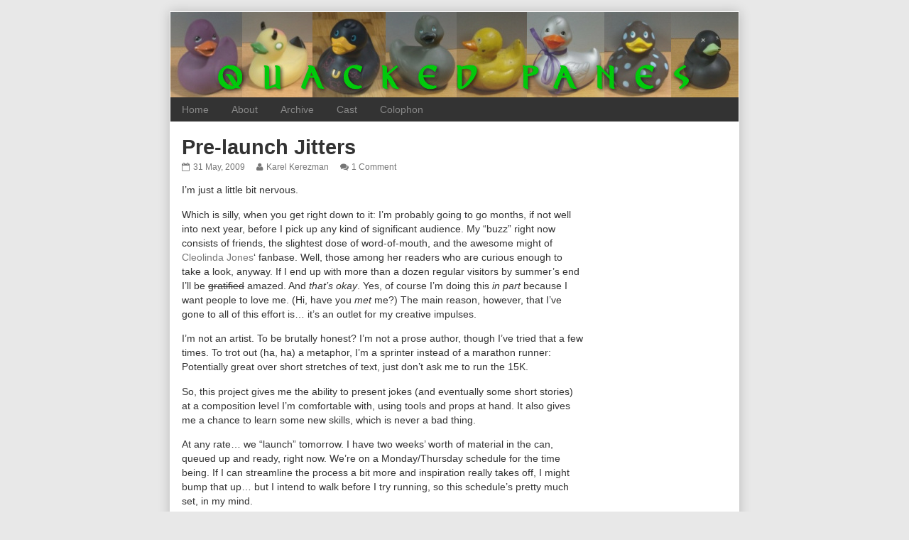

--- FILE ---
content_type: text/html; charset=UTF-8
request_url: https://quackedpanes.net/2009/05/31/pre-launch-jitters/
body_size: 9089
content:
<!DOCTYPE html>
<html lang="en-US" prefix="og: http://ogp.me/ns# article: http://ogp.me/ns/article#" class="no-js">
	<head>	<meta charset="UTF-8">
	<meta name="description" content="">
	
			
		<meta name="viewport" content="width=device-width,initial-scale=1,minimum-scale=1">
		
		
		
	<link rel="pingback" href="https://quackedpanes.net/xmlrpc.php">
	<title>Pre-launch Jitters &#8211; Quacked Panes</title>
<meta name='robots' content='max-image-preview:large' />
<link rel="alternate" type="application/rss+xml" title="Quacked Panes &raquo; Feed" href="https://quackedpanes.net/feed/" />
<link rel="alternate" type="application/rss+xml" title="Quacked Panes &raquo; Comments Feed" href="https://quackedpanes.net/comments/feed/" />
<link rel="alternate" type="application/rss+xml" title="Quacked Panes &raquo; Pre-launch Jitters Comments Feed" href="https://quackedpanes.net/2009/05/31/pre-launch-jitters/feed/" />
<link rel="alternate" title="oEmbed (JSON)" type="application/json+oembed" href="https://quackedpanes.net/wp-json/oembed/1.0/embed?url=https%3A%2F%2Fquackedpanes.net%2F2009%2F05%2F31%2Fpre-launch-jitters%2F" />
<link rel="alternate" title="oEmbed (XML)" type="text/xml+oembed" href="https://quackedpanes.net/wp-json/oembed/1.0/embed?url=https%3A%2F%2Fquackedpanes.net%2F2009%2F05%2F31%2Fpre-launch-jitters%2F&#038;format=xml" />
<style id='wp-img-auto-sizes-contain-inline-css' type='text/css'>
img:is([sizes=auto i],[sizes^="auto," i]){contain-intrinsic-size:3000px 1500px}
/*# sourceURL=wp-img-auto-sizes-contain-inline-css */
</style>
<style id='wp-emoji-styles-inline-css' type='text/css'>

	img.wp-smiley, img.emoji {
		display: inline !important;
		border: none !important;
		box-shadow: none !important;
		height: 1em !important;
		width: 1em !important;
		margin: 0 0.07em !important;
		vertical-align: -0.1em !important;
		background: none !important;
		padding: 0 !important;
	}
/*# sourceURL=wp-emoji-styles-inline-css */
</style>
<style id='wp-block-library-inline-css' type='text/css'>
:root{--wp-block-synced-color:#7a00df;--wp-block-synced-color--rgb:122,0,223;--wp-bound-block-color:var(--wp-block-synced-color);--wp-editor-canvas-background:#ddd;--wp-admin-theme-color:#007cba;--wp-admin-theme-color--rgb:0,124,186;--wp-admin-theme-color-darker-10:#006ba1;--wp-admin-theme-color-darker-10--rgb:0,107,160.5;--wp-admin-theme-color-darker-20:#005a87;--wp-admin-theme-color-darker-20--rgb:0,90,135;--wp-admin-border-width-focus:2px}@media (min-resolution:192dpi){:root{--wp-admin-border-width-focus:1.5px}}.wp-element-button{cursor:pointer}:root .has-very-light-gray-background-color{background-color:#eee}:root .has-very-dark-gray-background-color{background-color:#313131}:root .has-very-light-gray-color{color:#eee}:root .has-very-dark-gray-color{color:#313131}:root .has-vivid-green-cyan-to-vivid-cyan-blue-gradient-background{background:linear-gradient(135deg,#00d084,#0693e3)}:root .has-purple-crush-gradient-background{background:linear-gradient(135deg,#34e2e4,#4721fb 50%,#ab1dfe)}:root .has-hazy-dawn-gradient-background{background:linear-gradient(135deg,#faaca8,#dad0ec)}:root .has-subdued-olive-gradient-background{background:linear-gradient(135deg,#fafae1,#67a671)}:root .has-atomic-cream-gradient-background{background:linear-gradient(135deg,#fdd79a,#004a59)}:root .has-nightshade-gradient-background{background:linear-gradient(135deg,#330968,#31cdcf)}:root .has-midnight-gradient-background{background:linear-gradient(135deg,#020381,#2874fc)}:root{--wp--preset--font-size--normal:16px;--wp--preset--font-size--huge:42px}.has-regular-font-size{font-size:1em}.has-larger-font-size{font-size:2.625em}.has-normal-font-size{font-size:var(--wp--preset--font-size--normal)}.has-huge-font-size{font-size:var(--wp--preset--font-size--huge)}.has-text-align-center{text-align:center}.has-text-align-left{text-align:left}.has-text-align-right{text-align:right}.has-fit-text{white-space:nowrap!important}#end-resizable-editor-section{display:none}.aligncenter{clear:both}.items-justified-left{justify-content:flex-start}.items-justified-center{justify-content:center}.items-justified-right{justify-content:flex-end}.items-justified-space-between{justify-content:space-between}.screen-reader-text{border:0;clip-path:inset(50%);height:1px;margin:-1px;overflow:hidden;padding:0;position:absolute;width:1px;word-wrap:normal!important}.screen-reader-text:focus{background-color:#ddd;clip-path:none;color:#444;display:block;font-size:1em;height:auto;left:5px;line-height:normal;padding:15px 23px 14px;text-decoration:none;top:5px;width:auto;z-index:100000}html :where(.has-border-color){border-style:solid}html :where([style*=border-top-color]){border-top-style:solid}html :where([style*=border-right-color]){border-right-style:solid}html :where([style*=border-bottom-color]){border-bottom-style:solid}html :where([style*=border-left-color]){border-left-style:solid}html :where([style*=border-width]){border-style:solid}html :where([style*=border-top-width]){border-top-style:solid}html :where([style*=border-right-width]){border-right-style:solid}html :where([style*=border-bottom-width]){border-bottom-style:solid}html :where([style*=border-left-width]){border-left-style:solid}html :where(img[class*=wp-image-]){height:auto;max-width:100%}:where(figure){margin:0 0 1em}html :where(.is-position-sticky){--wp-admin--admin-bar--position-offset:var(--wp-admin--admin-bar--height,0px)}@media screen and (max-width:600px){html :where(.is-position-sticky){--wp-admin--admin-bar--position-offset:0px}}

/*# sourceURL=wp-block-library-inline-css */
</style><style id='wp-block-paragraph-inline-css' type='text/css'>
.is-small-text{font-size:.875em}.is-regular-text{font-size:1em}.is-large-text{font-size:2.25em}.is-larger-text{font-size:3em}.has-drop-cap:not(:focus):first-letter{float:left;font-size:8.4em;font-style:normal;font-weight:100;line-height:.68;margin:.05em .1em 0 0;text-transform:uppercase}body.rtl .has-drop-cap:not(:focus):first-letter{float:none;margin-left:.1em}p.has-drop-cap.has-background{overflow:hidden}:root :where(p.has-background){padding:1.25em 2.375em}:where(p.has-text-color:not(.has-link-color)) a{color:inherit}p.has-text-align-left[style*="writing-mode:vertical-lr"],p.has-text-align-right[style*="writing-mode:vertical-rl"]{rotate:180deg}
/*# sourceURL=https://quackedpanes.net/wp-includes/blocks/paragraph/style.min.css */
</style>
<style id='global-styles-inline-css' type='text/css'>
:root{--wp--preset--aspect-ratio--square: 1;--wp--preset--aspect-ratio--4-3: 4/3;--wp--preset--aspect-ratio--3-4: 3/4;--wp--preset--aspect-ratio--3-2: 3/2;--wp--preset--aspect-ratio--2-3: 2/3;--wp--preset--aspect-ratio--16-9: 16/9;--wp--preset--aspect-ratio--9-16: 9/16;--wp--preset--color--black: #000000;--wp--preset--color--cyan-bluish-gray: #abb8c3;--wp--preset--color--white: #ffffff;--wp--preset--color--pale-pink: #f78da7;--wp--preset--color--vivid-red: #cf2e2e;--wp--preset--color--luminous-vivid-orange: #ff6900;--wp--preset--color--luminous-vivid-amber: #fcb900;--wp--preset--color--light-green-cyan: #7bdcb5;--wp--preset--color--vivid-green-cyan: #00d084;--wp--preset--color--pale-cyan-blue: #8ed1fc;--wp--preset--color--vivid-cyan-blue: #0693e3;--wp--preset--color--vivid-purple: #9b51e0;--wp--preset--gradient--vivid-cyan-blue-to-vivid-purple: linear-gradient(135deg,rgb(6,147,227) 0%,rgb(155,81,224) 100%);--wp--preset--gradient--light-green-cyan-to-vivid-green-cyan: linear-gradient(135deg,rgb(122,220,180) 0%,rgb(0,208,130) 100%);--wp--preset--gradient--luminous-vivid-amber-to-luminous-vivid-orange: linear-gradient(135deg,rgb(252,185,0) 0%,rgb(255,105,0) 100%);--wp--preset--gradient--luminous-vivid-orange-to-vivid-red: linear-gradient(135deg,rgb(255,105,0) 0%,rgb(207,46,46) 100%);--wp--preset--gradient--very-light-gray-to-cyan-bluish-gray: linear-gradient(135deg,rgb(238,238,238) 0%,rgb(169,184,195) 100%);--wp--preset--gradient--cool-to-warm-spectrum: linear-gradient(135deg,rgb(74,234,220) 0%,rgb(151,120,209) 20%,rgb(207,42,186) 40%,rgb(238,44,130) 60%,rgb(251,105,98) 80%,rgb(254,248,76) 100%);--wp--preset--gradient--blush-light-purple: linear-gradient(135deg,rgb(255,206,236) 0%,rgb(152,150,240) 100%);--wp--preset--gradient--blush-bordeaux: linear-gradient(135deg,rgb(254,205,165) 0%,rgb(254,45,45) 50%,rgb(107,0,62) 100%);--wp--preset--gradient--luminous-dusk: linear-gradient(135deg,rgb(255,203,112) 0%,rgb(199,81,192) 50%,rgb(65,88,208) 100%);--wp--preset--gradient--pale-ocean: linear-gradient(135deg,rgb(255,245,203) 0%,rgb(182,227,212) 50%,rgb(51,167,181) 100%);--wp--preset--gradient--electric-grass: linear-gradient(135deg,rgb(202,248,128) 0%,rgb(113,206,126) 100%);--wp--preset--gradient--midnight: linear-gradient(135deg,rgb(2,3,129) 0%,rgb(40,116,252) 100%);--wp--preset--font-size--small: 13px;--wp--preset--font-size--medium: 20px;--wp--preset--font-size--large: 36px;--wp--preset--font-size--x-large: 42px;--wp--preset--spacing--20: 0.44rem;--wp--preset--spacing--30: 0.67rem;--wp--preset--spacing--40: 1rem;--wp--preset--spacing--50: 1.5rem;--wp--preset--spacing--60: 2.25rem;--wp--preset--spacing--70: 3.38rem;--wp--preset--spacing--80: 5.06rem;--wp--preset--shadow--natural: 6px 6px 9px rgba(0, 0, 0, 0.2);--wp--preset--shadow--deep: 12px 12px 50px rgba(0, 0, 0, 0.4);--wp--preset--shadow--sharp: 6px 6px 0px rgba(0, 0, 0, 0.2);--wp--preset--shadow--outlined: 6px 6px 0px -3px rgb(255, 255, 255), 6px 6px rgb(0, 0, 0);--wp--preset--shadow--crisp: 6px 6px 0px rgb(0, 0, 0);}:where(.is-layout-flex){gap: 0.5em;}:where(.is-layout-grid){gap: 0.5em;}body .is-layout-flex{display: flex;}.is-layout-flex{flex-wrap: wrap;align-items: center;}.is-layout-flex > :is(*, div){margin: 0;}body .is-layout-grid{display: grid;}.is-layout-grid > :is(*, div){margin: 0;}:where(.wp-block-columns.is-layout-flex){gap: 2em;}:where(.wp-block-columns.is-layout-grid){gap: 2em;}:where(.wp-block-post-template.is-layout-flex){gap: 1.25em;}:where(.wp-block-post-template.is-layout-grid){gap: 1.25em;}.has-black-color{color: var(--wp--preset--color--black) !important;}.has-cyan-bluish-gray-color{color: var(--wp--preset--color--cyan-bluish-gray) !important;}.has-white-color{color: var(--wp--preset--color--white) !important;}.has-pale-pink-color{color: var(--wp--preset--color--pale-pink) !important;}.has-vivid-red-color{color: var(--wp--preset--color--vivid-red) !important;}.has-luminous-vivid-orange-color{color: var(--wp--preset--color--luminous-vivid-orange) !important;}.has-luminous-vivid-amber-color{color: var(--wp--preset--color--luminous-vivid-amber) !important;}.has-light-green-cyan-color{color: var(--wp--preset--color--light-green-cyan) !important;}.has-vivid-green-cyan-color{color: var(--wp--preset--color--vivid-green-cyan) !important;}.has-pale-cyan-blue-color{color: var(--wp--preset--color--pale-cyan-blue) !important;}.has-vivid-cyan-blue-color{color: var(--wp--preset--color--vivid-cyan-blue) !important;}.has-vivid-purple-color{color: var(--wp--preset--color--vivid-purple) !important;}.has-black-background-color{background-color: var(--wp--preset--color--black) !important;}.has-cyan-bluish-gray-background-color{background-color: var(--wp--preset--color--cyan-bluish-gray) !important;}.has-white-background-color{background-color: var(--wp--preset--color--white) !important;}.has-pale-pink-background-color{background-color: var(--wp--preset--color--pale-pink) !important;}.has-vivid-red-background-color{background-color: var(--wp--preset--color--vivid-red) !important;}.has-luminous-vivid-orange-background-color{background-color: var(--wp--preset--color--luminous-vivid-orange) !important;}.has-luminous-vivid-amber-background-color{background-color: var(--wp--preset--color--luminous-vivid-amber) !important;}.has-light-green-cyan-background-color{background-color: var(--wp--preset--color--light-green-cyan) !important;}.has-vivid-green-cyan-background-color{background-color: var(--wp--preset--color--vivid-green-cyan) !important;}.has-pale-cyan-blue-background-color{background-color: var(--wp--preset--color--pale-cyan-blue) !important;}.has-vivid-cyan-blue-background-color{background-color: var(--wp--preset--color--vivid-cyan-blue) !important;}.has-vivid-purple-background-color{background-color: var(--wp--preset--color--vivid-purple) !important;}.has-black-border-color{border-color: var(--wp--preset--color--black) !important;}.has-cyan-bluish-gray-border-color{border-color: var(--wp--preset--color--cyan-bluish-gray) !important;}.has-white-border-color{border-color: var(--wp--preset--color--white) !important;}.has-pale-pink-border-color{border-color: var(--wp--preset--color--pale-pink) !important;}.has-vivid-red-border-color{border-color: var(--wp--preset--color--vivid-red) !important;}.has-luminous-vivid-orange-border-color{border-color: var(--wp--preset--color--luminous-vivid-orange) !important;}.has-luminous-vivid-amber-border-color{border-color: var(--wp--preset--color--luminous-vivid-amber) !important;}.has-light-green-cyan-border-color{border-color: var(--wp--preset--color--light-green-cyan) !important;}.has-vivid-green-cyan-border-color{border-color: var(--wp--preset--color--vivid-green-cyan) !important;}.has-pale-cyan-blue-border-color{border-color: var(--wp--preset--color--pale-cyan-blue) !important;}.has-vivid-cyan-blue-border-color{border-color: var(--wp--preset--color--vivid-cyan-blue) !important;}.has-vivid-purple-border-color{border-color: var(--wp--preset--color--vivid-purple) !important;}.has-vivid-cyan-blue-to-vivid-purple-gradient-background{background: var(--wp--preset--gradient--vivid-cyan-blue-to-vivid-purple) !important;}.has-light-green-cyan-to-vivid-green-cyan-gradient-background{background: var(--wp--preset--gradient--light-green-cyan-to-vivid-green-cyan) !important;}.has-luminous-vivid-amber-to-luminous-vivid-orange-gradient-background{background: var(--wp--preset--gradient--luminous-vivid-amber-to-luminous-vivid-orange) !important;}.has-luminous-vivid-orange-to-vivid-red-gradient-background{background: var(--wp--preset--gradient--luminous-vivid-orange-to-vivid-red) !important;}.has-very-light-gray-to-cyan-bluish-gray-gradient-background{background: var(--wp--preset--gradient--very-light-gray-to-cyan-bluish-gray) !important;}.has-cool-to-warm-spectrum-gradient-background{background: var(--wp--preset--gradient--cool-to-warm-spectrum) !important;}.has-blush-light-purple-gradient-background{background: var(--wp--preset--gradient--blush-light-purple) !important;}.has-blush-bordeaux-gradient-background{background: var(--wp--preset--gradient--blush-bordeaux) !important;}.has-luminous-dusk-gradient-background{background: var(--wp--preset--gradient--luminous-dusk) !important;}.has-pale-ocean-gradient-background{background: var(--wp--preset--gradient--pale-ocean) !important;}.has-electric-grass-gradient-background{background: var(--wp--preset--gradient--electric-grass) !important;}.has-midnight-gradient-background{background: var(--wp--preset--gradient--midnight) !important;}.has-small-font-size{font-size: var(--wp--preset--font-size--small) !important;}.has-medium-font-size{font-size: var(--wp--preset--font-size--medium) !important;}.has-large-font-size{font-size: var(--wp--preset--font-size--large) !important;}.has-x-large-font-size{font-size: var(--wp--preset--font-size--x-large) !important;}
/*# sourceURL=global-styles-inline-css */
</style>

<style id='classic-theme-styles-inline-css' type='text/css'>
/*! This file is auto-generated */
.wp-block-button__link{color:#fff;background-color:#32373c;border-radius:9999px;box-shadow:none;text-decoration:none;padding:calc(.667em + 2px) calc(1.333em + 2px);font-size:1.125em}.wp-block-file__button{background:#32373c;color:#fff;text-decoration:none}
/*# sourceURL=/wp-includes/css/classic-themes.min.css */
</style>
<link rel='stylesheet' id='inkblot-theme-css' href='https://quackedpanes.net/wp-content/themes/inkblot/style.css?ver=6.9' type='text/css' media='all' />
<style id='inkblot-theme-inline-css' type='text/css'>
.sidebar1{width:25%}.sidebar2{width:25%}.sidebar3{width:25%}main{width:calc(75% - 2px)}.wrapper{min-width:800px;max-width:802px;background-color:#fff}.document-header{min-width:800px;max-width:802px}.document-footer{min-width:800px;max-width:802px}body{font-size:90%;background-color:#e8e8e8;color:#333}input{background-color:#fff}textarea{background-color:#fff}.banner nav{background-color:#333;color:#ccc}.banner ul ul{background-color:#333;color:#ccc}.banner select{background-color:#333;color:#888}.contentinfo{background-color:#333;color:#ccc}.post-webcomic nav{background-color:#333;color:#ccc}button{background-color:#333;color:#ccc}input[type="submit"]{background-color:#333;color:#ccc}input[type="reset"]{background-color:#333;color:#ccc}input[type="button"]{background-color:#333;color:#ccc}a{color:#26af00}a:focus{color:#333}a:hover{color:#333}.banner nav:before{color:#888}.banner nav a{color:#888}.contentinfo a{color:#888}.post-webcomic nav a{color:#888}.banner nav:focus:before{color:#ccc}.banner nav:hover:before{color:#ccc}.banner nav a:focus{color:#ccc}.banner nav a:hover{color:#ccc}.banner select:focus{color:#ccc}.banner select:hover{color:#ccc}.banner li:focus > a{color:#ccc}.banner li:hover > a{color:#ccc}.banner li.current_page_item > a{color:#ccc}.banner li.current_page_ancestor > a{color:#ccc}.contentinfo a:focus{color:#ccc}.contentinfo a:hover{color:#ccc}.post-webcomic nav a:focus{color:#ccc}.post-webcomic nav a:hover{color:#ccc}.banner h1{display:none;visibility:hidden}.banner p{display:none;visibility:hidden}@media only screen and (max-width: 800px) {
	main, .sidebar1, .sidebar2, .sidebar3 {width: 100%}
	.two-column.content-right main, .three-column.content-center main, .three-column.content-right main, .four-column.content-left main, .four-column.content-right main, .four-column.content-far-right main {-moz-order: 1; -ms-order: 1; -o-order: 1; -webkit-order: 1; order: 1}
	.banner nav {background: none}
	.banner nav:before {display: block; visibility: visible}
	.banner nav ul {display: none; visibility: hidden}
	.banner nav select {display: block; visibility: visible; width: 100%}
}
/*# sourceURL=inkblot-theme-inline-css */
</style>
<script type="text/javascript" src="https://quackedpanes.net/wp-includes/js/jquery/jquery.min.js?ver=3.7.1" id="jquery-core-js"></script>
<script type="text/javascript" src="https://quackedpanes.net/wp-includes/js/jquery/jquery-migrate.min.js?ver=3.4.1" id="jquery-migrate-js"></script>
<link rel="https://api.w.org/" href="https://quackedpanes.net/wp-json/" /><link rel="alternate" title="JSON" type="application/json" href="https://quackedpanes.net/wp-json/wp/v2/posts/30" /><link rel="EditURI" type="application/rsd+xml" title="RSD" href="https://quackedpanes.net/xmlrpc.php?rsd" />
<meta name="generator" content="WordPress 6.9" />
<link rel="canonical" href="https://quackedpanes.net/2009/05/31/pre-launch-jitters/" />
<link rel='shortlink' href='https://quackedpanes.net/?p=30' />
<meta property="og:title" name="og:title" content="Pre-launch Jitters" />
<meta property="og:type" name="og:type" content="article" />
<meta property="og:url" name="og:url" content="https://quackedpanes.net/2009/05/31/pre-launch-jitters/" />
<meta property="og:description" name="og:description" content="I&#039;m just a little bit nervous. Which is silly, when you get right down to it: I&#039;m probably going to go months, if not well into next year, before I pick up any kind of significant audience. My &quot;buzz&quot; right now consists of friends, the slightest dose of word-of-mouth, and the awesome might of Cleolinda&#8230; Continue reading Pre-launch Jitters" />
<meta property="og:locale" name="og:locale" content="en_US" />
<meta property="og:site_name" name="og:site_name" content="Quacked Panes" />
<meta property="twitter:card" name="twitter:card" content="summary" />
<meta property="article:section" name="article:section" content="News" />
<meta property="article:published_time" name="article:published_time" content="2009-05-31T14:22:43-07:00" />
<meta property="article:modified_time" name="article:modified_time" content="2009-05-31T14:22:43-07:00" />
<meta property="article:author" name="article:author" content="https://quackedpanes.net/author/greyduck/" />
</head>
	<body id="document" class="wp-singular post-template-default single single-post postid-30 single-format-standard custom-background wp-theme-inkblot two-column-left responsive">
		<a href="#content">Skip to content</a>
		
				
		<div class="wrapper">
			
						
			<header role="banner" class="banner widgets columns-1">
				
									
					<a href="https://quackedpanes.net" rel="home">
						<h1 class="site">Quacked Panes</h1>
						<p>Snarky Ducks Crack Wise &#8211; Mondays and Thursdays</p>
						
													
							<img src="https://quackedpanes.net/wp-content/uploads/2012/05/copy-Header2_800x120.jpg" width="800" height="120" alt="Quacked Panes">
							
												
					</a>
					
					<nav role="navigation" aria-label="Primary Navigation">
						
						<div class="menu"><ul>
<li ><a href="https://quackedpanes.net/">Home</a></li><li class="page_item page-item-2"><a href="https://quackedpanes.net/about/">About</a></li>
<li class="page_item page-item-301"><a href="https://quackedpanes.net/archive/">Archive</a></li>
<li class="page_item page-item-76"><a href="https://quackedpanes.net/cast/">Cast</a></li>
<li class="page_item page-item-793"><a href="https://quackedpanes.net/colophon/">Colophon</a></li>
</ul></div>
<select><option value="https://quackedpanes.net/">Home<option value="https://quackedpanes.net/about/" class=""page_item page-item-2>About</option><option value="https://quackedpanes.net/archive/" class=""page_item page-item-301>Archive</option><option value="https://quackedpanes.net/cast/" class=""page_item page-item-76>Cast</option><option value="https://quackedpanes.net/colophon/" class=""page_item page-item-793>Colophon</option></select>						
					</nav>
					
								
			</header><!-- .banner -->
			<div id="content" class="content" tabindex="-1">
				
				
<main role="main">
	
	
<article role="article" id="post-30" class="post-30 post type-post status-publish format-standard hentry category-news">
	
		
	<header class="post-header">
		
					
			<h1>Pre-launch Jitters</h1>
			
				
		<div class="post-details">
			
			<a href="https://quackedpanes.net/2009/05/31/pre-launch-jitters/" rel="bookmark"><span class="screen-reader-text">Pre-launch Jitters published on </span><time datetime="2009-05-31T14:22:43-07:00">31 May, 2009</time></a><a href="https://quackedpanes.net/author/greyduck/" rel="author"><span class="screen-reader-text">Read more posts by the author of Pre-launch Jitters, </span>Karel Kerezman</a><a href="https://quackedpanes.net/2009/05/31/pre-launch-jitters/#comments">1 Comment<span class="screen-reader-text"> on Pre-launch Jitters</span></a>			
		</div>
	</header><!-- .post-header -->
	
			
		<div class="post-content">
			
			<p>I&#8217;m just a little bit nervous.</p>
<p>Which is silly, when you get right down to it: I&#8217;m probably going to go months, if not well into next year, before I pick up any kind of significant audience. My &#8220;buzz&#8221; right now consists of friends, the slightest dose of word-of-mouth, and the awesome might of <a href="http://cleolinda.livejournal.com/">Cleolinda Jones</a>&#8216; fanbase. Well, those among her readers who are curious enough to take a look, anyway. If I end up with more than a dozen regular visitors by summer&#8217;s end I&#8217;ll be <span style="text-decoration: line-through;">gratified</span> amazed. And <em>that&#8217;s okay</em>. Yes, of course I&#8217;m doing this <em>in part</em> because I want people to love me. (Hi, have you <em>met</em> me?) The main reason, however, that I&#8217;ve gone to all of this effort is&#8230; it&#8217;s an outlet for my creative impulses.</p>
<p>I&#8217;m not an artist. To be brutally honest? I&#8217;m not a prose author, though I&#8217;ve tried that a few times. To trot out (ha, ha) a metaphor, I&#8217;m a sprinter instead of a marathon runner: Potentially great over short stretches of text, just don&#8217;t ask me to run the 15K.</p>
<p>So, this project gives me the ability to present jokes (and eventually some short stories) at a composition level I&#8217;m comfortable with, using tools and props at hand. It also gives me a chance to learn some new skills, which is never a bad thing.</p>
<p>At any rate&#8230; we &#8220;launch&#8221; tomorrow. I have two weeks&#8217; worth of material in the can, queued up and ready, right now. We&#8217;re on a Monday/Thursday schedule for the time being. If I can streamline the process a bit more and inspiration really takes off, I might bump that up&#8230; but I intend to walk before I try running, so this schedule&#8217;s pretty much set, in my mind.</p>
<p>Thank you for visiting, and please enjoy the show.</p>
			
		</div>
		
		
	<footer class="post-footer">
		
		<span class="post-categories"><span class="screen-reader-text">Categories </span><a href="https://quackedpanes.net/category/news/" rel="tag">News</a></span>		
	</footer><!-- .post-footer -->
	
</article><!-- #post-30 -->
	<nav class="navigation post-navigation" aria-label="Posts">
		<h2 class="screen-reader-text">Post navigation</h2>
		<div class="nav-links"><div class="nav-previous"><a href="https://quackedpanes.net/2009/04/05/hello-world/" rel="prev"><span class="screen-reader-text">Previous post:  </span>Site Construction</a></div><div class="nav-next"><a href="https://quackedpanes.net/2009/07/06/state-of-the-comic-july-2009/" rel="next"><span class="screen-reader-text">Next post:  </span>State Of The Comic, July 2009</a></div></div>
	</nav>
<section id="comments">
	
					
				<header class="comments-header">
					<h2>1 Comment</h2>
				</header><!-- .comments-header -->
				
				
	<article id="comment-5" class="comment even thread-even depth-1">
		<footer class="comment-footer">
			
			<img alt='' src='https://secure.gravatar.com/avatar/832e384b9ad51b4a81c72d0b50bb6936ed8f31e5bae25598a31a7a9c8251ddda?s=64&#038;d=wavatar&#038;r=pg' srcset='https://secure.gravatar.com/avatar/832e384b9ad51b4a81c72d0b50bb6936ed8f31e5bae25598a31a7a9c8251ddda?s=128&#038;d=wavatar&#038;r=pg 2x' class='avatar avatar-64 photo' height='64' width='64' decoding='async'/><a href="http://wonderduck.mu.nu" class="url" rel="ugc external nofollow">wonderduck</a><a href="https://quackedpanes.net/2009/05/31/pre-launch-jitters/#comment-5" class="time"><span class="screen-reader-text">Comment by wonderduck published on </span><time datetime="2009-05-31T17:17:22-07:00">31 May, 2009 @ 5:17 pm</time></a>			
		</footer><!-- .comment-footer -->
		
				
		<div class="comment-content"><p>Oh, I might be able to get you a couple of readers&#8230; *cracking knuckles*</p>
</div><!-- .comment-content -->
		
		
	</article><!-- #comment-5 -->
	
		
</section><!-- #comments -->	
</main>


	
	<div class="sidebar1 widgets columns-1">
		<h1 class="screen-reader-text">Primary Sidebar</h1>
		
		<aside id="search-4" class="widget widget_search"><h2>Search</h2>
<form action="https://quackedpanes.net/" role="search" class="search">
	<p>
		<label for="s1">Search</label>
		<input type="search" id="s1" name="s">
	</p>
	<p>
		<button type="submit">Search</button>
	</p>
</form><!-- .search --></aside><aside id="meta-3" class="widget widget_meta"><h2>Site Stuff</h2>
		<ul>
						<li><a href="https://quackedpanes.net/wp-login.php">Log in</a></li>
			<li><a href="https://quackedpanes.net/feed/">Entries feed</a></li>
			<li><a href="https://quackedpanes.net/comments/feed/">Comments feed</a></li>

			<li><a href="https://wordpress.org/">WordPress.org</a></li>
		</ul>

		</aside>	
		
	</div><!-- .sidebar1 -->
	


								
			</div><!-- #content.content -->
			<footer role="contentinfo" class="contentinfo widgets columns-3">
				
				<aside id="block-8" class="widget widget_block widget_text">
<p>Copyright 2009-2026 Karel P Kerezman.</p>
</aside><aside id="block-9" class="widget widget_block widget_text">
<p>Powered by <a href="https://wordpress.org/" data-type="link" data-id="https://wordpress.org/">WordPress</a> &amp; <a href="https://wordpress.com/plugins/webcomic" data-type="link" data-id="https://wordpress.com/plugins/webcomic">Webcomic</a>/<a href="https://github.com/mgsisk/inkblot" data-type="link" data-id="https://github.com/mgsisk/inkblot">Inkblot</a></p>
</aside><aside id="block-5" class="widget widget_block widget_text">
<p>Follow the creator on the <a href="https://wellduck.me/@greyduck" data-type="link" data-id="https://wellduck.me/@greyduck" rel="me">Fediverse</a> if you're so inclined!</p>
</aside>				
			</footer><!-- .contentinfo -->
			
						
		</div><!-- .wrapper -->
		
		<script type="speculationrules">
{"prefetch":[{"source":"document","where":{"and":[{"href_matches":"/*"},{"not":{"href_matches":["/wp-*.php","/wp-admin/*","/wp-content/uploads/*","/wp-content/*","/wp-content/plugins/*","/wp-content/themes/inkblot/*","/*\\?(.+)"]}},{"not":{"selector_matches":"a[rel~=\"nofollow\"]"}},{"not":{"selector_matches":".no-prefetch, .no-prefetch a"}}]},"eagerness":"conservative"}]}
</script>
<script type="text/javascript" id="Mgsisk\Webcomic\CollectionCommonJS-js-extra">
/* <![CDATA[ */
var webcomicCommonJS = {"ajaxurl":"https://quackedpanes.net/wp-admin/admin-ajax.php"};
//# sourceURL=Mgsisk%5CWebcomic%5CCollectionCommonJS-js-extra
/* ]]> */
</script>
<script type="text/javascript" src="https://quackedpanes.net/wp-content/plugins/webcomic/srv/collection/common.js?ver=5.0.8" id="Mgsisk\Webcomic\CollectionCommonJS-js"></script>
<script type="text/javascript" id="Mgsisk\Webcomic\TranscribeCommonJS-js-extra">
/* <![CDATA[ */
var webcomicCommonJS = {"ajaxurl":"https://quackedpanes.net/wp-admin/admin-ajax.php"};
//# sourceURL=Mgsisk%5CWebcomic%5CTranscribeCommonJS-js-extra
/* ]]> */
</script>
<script type="text/javascript" src="https://quackedpanes.net/wp-content/plugins/webcomic/srv/transcribe/common.js?ver=5.0.8" id="Mgsisk\Webcomic\TranscribeCommonJS-js"></script>
<script type="text/javascript" src="https://quackedpanes.net/wp-content/themes/inkblot/-/js/script.js?ver=6.9" id="inkblot-script-js"></script>
<script id="wp-emoji-settings" type="application/json">
{"baseUrl":"https://s.w.org/images/core/emoji/17.0.2/72x72/","ext":".png","svgUrl":"https://s.w.org/images/core/emoji/17.0.2/svg/","svgExt":".svg","source":{"concatemoji":"https://quackedpanes.net/wp-includes/js/wp-emoji-release.min.js?ver=6.9"}}
</script>
<script type="module">
/* <![CDATA[ */
/*! This file is auto-generated */
const a=JSON.parse(document.getElementById("wp-emoji-settings").textContent),o=(window._wpemojiSettings=a,"wpEmojiSettingsSupports"),s=["flag","emoji"];function i(e){try{var t={supportTests:e,timestamp:(new Date).valueOf()};sessionStorage.setItem(o,JSON.stringify(t))}catch(e){}}function c(e,t,n){e.clearRect(0,0,e.canvas.width,e.canvas.height),e.fillText(t,0,0);t=new Uint32Array(e.getImageData(0,0,e.canvas.width,e.canvas.height).data);e.clearRect(0,0,e.canvas.width,e.canvas.height),e.fillText(n,0,0);const a=new Uint32Array(e.getImageData(0,0,e.canvas.width,e.canvas.height).data);return t.every((e,t)=>e===a[t])}function p(e,t){e.clearRect(0,0,e.canvas.width,e.canvas.height),e.fillText(t,0,0);var n=e.getImageData(16,16,1,1);for(let e=0;e<n.data.length;e++)if(0!==n.data[e])return!1;return!0}function u(e,t,n,a){switch(t){case"flag":return n(e,"\ud83c\udff3\ufe0f\u200d\u26a7\ufe0f","\ud83c\udff3\ufe0f\u200b\u26a7\ufe0f")?!1:!n(e,"\ud83c\udde8\ud83c\uddf6","\ud83c\udde8\u200b\ud83c\uddf6")&&!n(e,"\ud83c\udff4\udb40\udc67\udb40\udc62\udb40\udc65\udb40\udc6e\udb40\udc67\udb40\udc7f","\ud83c\udff4\u200b\udb40\udc67\u200b\udb40\udc62\u200b\udb40\udc65\u200b\udb40\udc6e\u200b\udb40\udc67\u200b\udb40\udc7f");case"emoji":return!a(e,"\ud83e\u1fac8")}return!1}function f(e,t,n,a){let r;const o=(r="undefined"!=typeof WorkerGlobalScope&&self instanceof WorkerGlobalScope?new OffscreenCanvas(300,150):document.createElement("canvas")).getContext("2d",{willReadFrequently:!0}),s=(o.textBaseline="top",o.font="600 32px Arial",{});return e.forEach(e=>{s[e]=t(o,e,n,a)}),s}function r(e){var t=document.createElement("script");t.src=e,t.defer=!0,document.head.appendChild(t)}a.supports={everything:!0,everythingExceptFlag:!0},new Promise(t=>{let n=function(){try{var e=JSON.parse(sessionStorage.getItem(o));if("object"==typeof e&&"number"==typeof e.timestamp&&(new Date).valueOf()<e.timestamp+604800&&"object"==typeof e.supportTests)return e.supportTests}catch(e){}return null}();if(!n){if("undefined"!=typeof Worker&&"undefined"!=typeof OffscreenCanvas&&"undefined"!=typeof URL&&URL.createObjectURL&&"undefined"!=typeof Blob)try{var e="postMessage("+f.toString()+"("+[JSON.stringify(s),u.toString(),c.toString(),p.toString()].join(",")+"));",a=new Blob([e],{type:"text/javascript"});const r=new Worker(URL.createObjectURL(a),{name:"wpTestEmojiSupports"});return void(r.onmessage=e=>{i(n=e.data),r.terminate(),t(n)})}catch(e){}i(n=f(s,u,c,p))}t(n)}).then(e=>{for(const n in e)a.supports[n]=e[n],a.supports.everything=a.supports.everything&&a.supports[n],"flag"!==n&&(a.supports.everythingExceptFlag=a.supports.everythingExceptFlag&&a.supports[n]);var t;a.supports.everythingExceptFlag=a.supports.everythingExceptFlag&&!a.supports.flag,a.supports.everything||((t=a.source||{}).concatemoji?r(t.concatemoji):t.wpemoji&&t.twemoji&&(r(t.twemoji),r(t.wpemoji)))});
//# sourceURL=https://quackedpanes.net/wp-includes/js/wp-emoji-loader.min.js
/* ]]> */
</script>
		
	</body><!-- #document -->
</html>